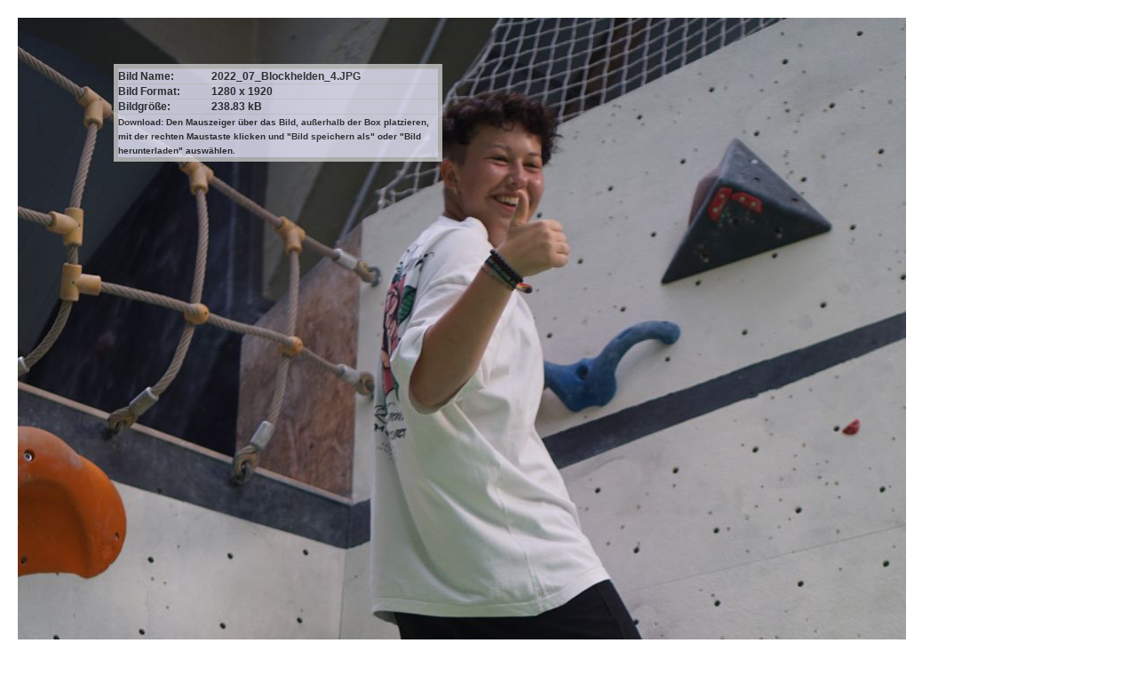

--- FILE ---
content_type: text/html; charset=utf-8
request_url: https://khg.bodyhey.com/index.php/component/phocagallery/397-2022-07-blockhelden/detail/6234-2022-07-blockhelden?phocadownload=1&tmpl=component
body_size: 1899
content:

<!DOCTYPE html>
<html prefix="og: http://ogp.me/ns#" lang="de-de" dir="ltr" class='component window com_phocagallery view-detail j31 mm-hover'>

  <head>
    <base href="https://khg.bodyhey.com/index.php/component/phocagallery/397-2022-07-blockhelden/detail/6234-2022-07-blockhelden" />
	<meta http-equiv="content-type" content="text/html; charset=utf-8" />
	<meta name="description" content="Kaiser-Heinrich-Gymnasium Bamberg KHG Ganztagsschule" />
	<meta name="generator" content="Joomla! - Open Source Content Management" />
	<title>Kaiser-Heinrich-Gymnasium Bamberg</title>
	<link href="/templates/purity_iii/favicon.ico" rel="shortcut icon" type="image/vnd.microsoft.icon" />
	<link href="/templates/purity_iii/local/css/bootstrap.css" rel="stylesheet" type="text/css" />
	<link href="/media/com_phocagallery/css/main/phocagallery.css" rel="stylesheet" type="text/css" />
	<link href="/media/com_phocagallery/css/main/rating.css" rel="stylesheet" type="text/css" />
	<link href="/media/com_phocagallery/css/custom/default.css" rel="stylesheet" type="text/css" />
	<link href="/plugins/system/jce/css/content.css?badb4208be409b1335b815dde676300e" rel="stylesheet" type="text/css" />
	<link href="/templates/system/css/system.css" rel="stylesheet" type="text/css" />
	<link href="/templates/purity_iii/local/css/template.css" rel="stylesheet" type="text/css" />
	<link href="/templates/purity_iii/local/css/megamenu.css" rel="stylesheet" type="text/css" />
	<link href="/templates/purity_iii/local/css/off-canvas.css" rel="stylesheet" type="text/css" />
	<link href="/templates/purity_iii/fonts/font-awesome/css/font-awesome.min.css" rel="stylesheet" type="text/css" />
	<link href="/templates/purity_iii/css/windows.css" rel="stylesheet" type="text/css" />
	<script src="/media/jui/js/jquery.min.js?7ebcb7a7758f05d7e2313791f629d4dd" type="text/javascript"></script>
	<script src="/media/jui/js/jquery-noconflict.js?7ebcb7a7758f05d7e2313791f629d4dd" type="text/javascript"></script>
	<script src="/media/jui/js/jquery-migrate.min.js?7ebcb7a7758f05d7e2313791f629d4dd" type="text/javascript"></script>
	<script src="/media/k2/assets/js/k2.frontend.js?v=2.11.20240609&sitepath=/" type="text/javascript"></script>
	<script src="/media/com_phocagallery/js/fadeslideshow/fadeslideshow.js" type="text/javascript"></script>
	<script src="/plugins/system/t3/base-bs3/bootstrap/js/bootstrap.js" type="text/javascript"></script>
	<script src="/plugins/system/t3/base-bs3/js/jquery.tap.min.js" type="text/javascript"></script>
	<script src="/plugins/system/t3/base-bs3/js/off-canvas.js" type="text/javascript"></script>
	<script src="/plugins/system/t3/base-bs3/js/script.js" type="text/javascript"></script>
	<script src="/plugins/system/t3/base-bs3/js/menu.js" type="text/javascript"></script>
	<script src="/templates/purity_iii/js/script.js" type="text/javascript"></script>
	<style type="text/css"> 
 html, body, .contentpane, #all, #main {padding:0px !important;margin:0px !important; width: 100% !important; max-width: 100% !important;} 
body {min-width:100%} 
.rt-container {width:100%} 
html, body {height:100%;} 
.pg-detail-view {
					position: relative;
					top: 50%;
					transform: perspective(1px) translateY(-50%);
				} 
 </style>

    
<!-- META FOR IOS & HANDHELD -->
	<meta name="viewport" content="width=device-width, initial-scale=1.0, maximum-scale=1.0, user-scalable=no"/>
	<style type="text/stylesheet">
		@-webkit-viewport   { width: device-width; }
		@-moz-viewport      { width: device-width; }
		@-ms-viewport       { width: device-width; }
		@-o-viewport        { width: device-width; }
		@viewport           { width: device-width; }
	</style>
	<script type="text/javascript">
		//<![CDATA[
		if (navigator.userAgent.match(/IEMobile\/10\.0/)) {
			var msViewportStyle = document.createElement("style");
			msViewportStyle.appendChild(
				document.createTextNode("@-ms-viewport{width:auto!important}")
			);
			document.getElementsByTagName("head")[0].appendChild(msViewportStyle);
		}
		//]]>
	</script>
<meta name="HandheldFriendly" content="true"/>
<meta name="apple-mobile-web-app-capable" content="YES"/>
<!-- //META FOR IOS & HANDHELD -->




<!-- Le HTML5 shim and media query for IE8 support -->
<!--[if lt IE 9]>
<script src="//html5shim.googlecode.com/svn/trunk/html5.js"></script>
<script type="text/javascript" src="/plugins/system/t3/base-bs3/js/respond.min.js"></script>
<![endif]-->

<!-- You can add Google Analytics here or use T3 Injection feature -->

<!--[if lt IE 9]>
<link rel="stylesheet" href="/templates/purity_iii/css/ie8.css" type="text/css" />
<![endif]-->
  
  </head>

  <body class="contentpane">
    <div id="window-mainbody" class="window-mainbody">
      <div id="system-message-container">
	</div>

      <script type="text/javascript">
/***********************************************
* Ultimate Fade In Slideshow v2.0- (c) Dynamic Drive DHTML code library (www.dynamicdrive.com)
* This notice MUST stay intact for legal use
* Visit Dynamic Drive at http://www.dynamicdrive.com/ for this script and 100s more
***********************************************/
var phocagallery=new fadeSlideShow({
	wrapperid: "phocaGallerySlideshowC",
	dimensions: ['100%', '100%'],
	imagearray: [["/images/phocagallery/Schulleben/Veranstaltungen/2022_07_Blockhelden/thumbs/phoca_thumb_l_2022_07_Blockhelden_1.JPG", "", "", ""],
["/images/phocagallery/Schulleben/Veranstaltungen/2022_07_Blockhelden/thumbs/phoca_thumb_l_2022_07_Blockhelden_2.JPG", "", "", ""],
["/images/phocagallery/Schulleben/Veranstaltungen/2022_07_Blockhelden/thumbs/phoca_thumb_l_2022_07_Blockhelden_3.JPG", "", "", ""],
["/images/phocagallery/Schulleben/Veranstaltungen/2022_07_Blockhelden/thumbs/phoca_thumb_l_2022_07_Blockhelden_4.JPG", "", "", ""],
["/images/phocagallery/Schulleben/Veranstaltungen/2022_07_Blockhelden/thumbs/phoca_thumb_l_2022_07_Blockhelden_5.JPG", "", "", ""],
["/images/phocagallery/Schulleben/Veranstaltungen/2022_07_Blockhelden/thumbs/phoca_thumb_l_2022_07_Blockhelden_6.JPG", "", "", ""],
["/images/phocagallery/Schulleben/Veranstaltungen/2022_07_Blockhelden/thumbs/phoca_thumb_l_2022_07_Blockhelden_7.JPG", "", "", ""]
],
	displaymode: {type:'auto', pause: 2000, cycles:0, wraparound:false, randomize: 0},
	persist: false,
	fadeduration: 3000,
	descreveal: "peekaboo",
	togglerid: "",
})
</script>
<div id="download-box"><div style="overflow:scroll;width:1000px;height:1000px;margin:0px;padding:0px;"><img src="/images/phocagallery/Schulleben/Veranstaltungen/2022_07_Blockhelden/2022_07_Blockhelden_4.JPG" alt="" /></div><div id="download-msg"><div><table width="360"><tr><td align="left">Bild Name: </td><td>2022_07_Blockhelden_4.JPG</td></tr><tr><td align="left">Bild Format: </td><td>1280 x 1920</td></tr><tr><td align="left">Bildgröße: </td><td>238.83 kB</td></tr><tr><td colspan="2" align="left"><small>Download: Den Mauszeiger über das Bild, außerhalb der Box platzieren, mit der rechten Maustaste klicken und "Bild speichern als" oder "Bild herunterladen" auswählen.</small></td></tr></table></div></div></div><div id="phocaGallerySlideshowC" style="display:none"></div>
    </div>
  </body>

</html>